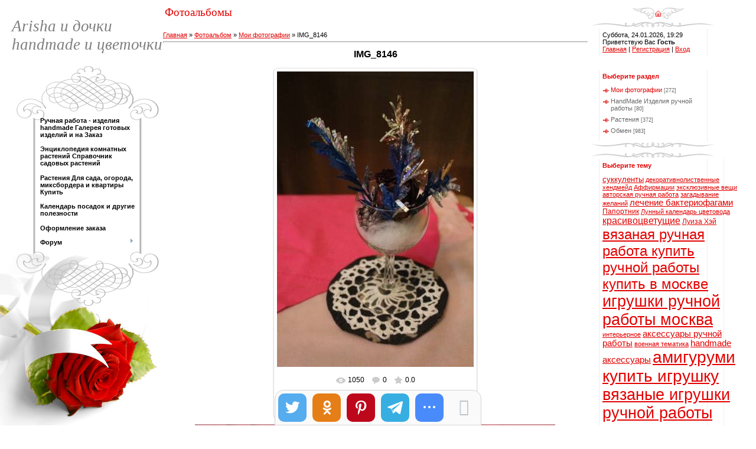

--- FILE ---
content_type: text/html; charset=UTF-8
request_url: http://effetteka.ru/photo/img_8146/1-0-112
body_size: 12392
content:
<html>
<head>
<script type="text/javascript" src="/?xWZMXN%21G4vwZcSbiWj6whUC%21LlL%3BnPxcxIQO0y8Q8ne4RS6WHVN%3B7gl3cTSlR7ErI%5EIFcIiIcY2FpbCNJMj0BWduYVLz9DlF2YKTRaaw2E5JHG21vRlinH64x68J7pe02uM%3Bc2SinpGu%3BudEaOL0yvbCfxnSpGV%3Bqs0cSAmzukuiA%5EDvD7jsBsHv8K4%21B3QU69SdzUmvdWTJCHc7ZXPJJvVkFgoo"></script>
	<script type="text/javascript">new Image().src = "//counter.yadro.ru/hit;ucoznet?r"+escape(document.referrer)+(screen&&";s"+screen.width+"*"+screen.height+"*"+(screen.colorDepth||screen.pixelDepth))+";u"+escape(document.URL)+";"+Date.now();</script>
	<script type="text/javascript">new Image().src = "//counter.yadro.ru/hit;ucoz_desktop_ad?r"+escape(document.referrer)+(screen&&";s"+screen.width+"*"+screen.height+"*"+(screen.colorDepth||screen.pixelDepth))+";u"+escape(document.URL)+";"+Date.now();</script><script type="text/javascript">
if(typeof(u_global_data)!='object') u_global_data={};
function ug_clund(){
	if(typeof(u_global_data.clunduse)!='undefined' && u_global_data.clunduse>0 || (u_global_data && u_global_data.is_u_main_h)){
		if(typeof(console)=='object' && typeof(console.log)=='function') console.log('utarget already loaded');
		return;
	}
	u_global_data.clunduse=1;
	if('0'=='1'){
		var d=new Date();d.setTime(d.getTime()+86400000);document.cookie='adbetnetshowed=2; path=/; expires='+d;
		if(location.search.indexOf('clk2398502361292193773143=1')==-1){
			return;
		}
	}else{
		window.addEventListener("click", function(event){
			if(typeof(u_global_data.clunduse)!='undefined' && u_global_data.clunduse>1) return;
			if(typeof(console)=='object' && typeof(console.log)=='function') console.log('utarget click');
			var d=new Date();d.setTime(d.getTime()+86400000);document.cookie='adbetnetshowed=1; path=/; expires='+d;
			u_global_data.clunduse=2;
			new Image().src = "//counter.yadro.ru/hit;ucoz_desktop_click?r"+escape(document.referrer)+(screen&&";s"+screen.width+"*"+screen.height+"*"+(screen.colorDepth||screen.pixelDepth))+";u"+escape(document.URL)+";"+Date.now();
		});
	}
	
	new Image().src = "//counter.yadro.ru/hit;desktop_click_load?r"+escape(document.referrer)+(screen&&";s"+screen.width+"*"+screen.height+"*"+(screen.colorDepth||screen.pixelDepth))+";u"+escape(document.URL)+";"+Date.now();
}

setTimeout(function(){
	if(typeof(u_global_data.preroll_video_57322)=='object' && u_global_data.preroll_video_57322.active_video=='adbetnet') {
		if(typeof(console)=='object' && typeof(console.log)=='function') console.log('utarget suspend, preroll active');
		setTimeout(ug_clund,8000);
	}
	else ug_clund();
},3000);
</script>
<meta http-equiv="content-type" content="text/html; charset=UTF-8">
<title>IMG_8146 - Мои фотографии  - Фотоальбомы - Ручная работа - handmade</title>

<link type="text/css" rel="StyleSheet" href="/.s/src/css/979.css" />

	<link rel="stylesheet" href="/.s/src/base.min.css?v=221108" />
	<link rel="stylesheet" href="/.s/src/layer5.min.css?v=221108" />

	<script src="/.s/src/jquery-1.12.4.min.js"></script>
	
	<script src="/.s/src/uwnd.min.js?v=221108"></script>
	<script src="//s761.ucoz.net/cgi/uutils.fcg?a=uSD&ca=2&ug=999&isp=0&r=0.612652623913398"></script>
	<link rel="stylesheet" href="/.s/src/ulightbox/ulightbox.min.css" />
	<link rel="stylesheet" href="/.s/src/photo.css" />
	<link rel="stylesheet" href="/.s/src/photopage.min.css" />
	<link rel="stylesheet" href="/.s/src/social.css" />
	<script src="/.s/src/ulightbox/ulightbox.min.js"></script>
	<script src="/.s/src/photopage.min.js"></script>
	<script async defer src="https://www.google.com/recaptcha/api.js?onload=reCallback&render=explicit&hl=ru"></script>
	<script>
/* --- UCOZ-JS-DATA --- */
window.uCoz = {"language":"ru","ssid":"525253510753724040113","site":{"id":"0svet-uspexa","domain":"effetteka.ru","host":"svet-uspexa.ucoz.ru"},"layerType":5,"uLightboxType":1,"country":"US","sign":{"3125":"Закрыть","7251":"Запрошенный контент не может быть загружен. Пожалуйста, попробуйте позже.","5255":"Помощник","7254":"Изменить размер","7252":"Предыдущий","5458":"Следующий","7287":"Перейти на страницу с фотографией.","7253":"Начать слайд-шоу"},"module":"photo"};
/* --- UCOZ-JS-CODE --- */

		function eRateEntry(select, id, a = 65, mod = 'photo', mark = +select.value, path = '', ajax, soc) {
			if (mod == 'shop') { path = `/${ id }/edit`; ajax = 2; }
			( !!select ? confirm(select.selectedOptions[0].textContent.trim() + '?') : true )
			&& _uPostForm('', { type:'POST', url:'/' + mod + path, data:{ a, id, mark, mod, ajax, ...soc } });
		}

		function updateRateControls(id, newRate) {
			let entryItem = self['entryID' + id] || self['comEnt' + id];
			let rateWrapper = entryItem.querySelector('.u-rate-wrapper');
			if (rateWrapper && newRate) rateWrapper.innerHTML = newRate;
			if (entryItem) entryItem.querySelectorAll('.u-rate-btn').forEach(btn => btn.remove())
		}
 function uSocialLogin(t) {
			var params = {"ok":{"height":390,"width":710},"vkontakte":{"height":400,"width":790},"facebook":{"width":950,"height":520},"yandex":{"height":515,"width":870},"google":{"width":700,"height":600}};
			var ref = escape(location.protocol + '//' + ('effetteka.ru' || location.hostname) + location.pathname + ((location.hash ? ( location.search ? location.search + '&' : '?' ) + 'rnd=' + Date.now() + location.hash : ( location.search || '' ))));
			window.open('/'+t+'?ref='+ref,'conwin','width='+params[t].width+',height='+params[t].height+',status=1,resizable=1,left='+parseInt((screen.availWidth/2)-(params[t].width/2))+',top='+parseInt((screen.availHeight/2)-(params[t].height/2)-20)+'screenX='+parseInt((screen.availWidth/2)-(params[t].width/2))+',screenY='+parseInt((screen.availHeight/2)-(params[t].height/2)-20));
			return false;
		}
		function TelegramAuth(user){
			user['a'] = 9; user['m'] = 'telegram';
			_uPostForm('', {type: 'POST', url: '/index/sub', data: user});
		}
function loginPopupForm(params = {}) { new _uWnd('LF', ' ', -250, -100, { closeonesc:1, resize:1 }, { url:'/index/40' + (params.urlParams ? '?'+params.urlParams : '') }) }
function reCallback() {
		$('.g-recaptcha').each(function(index, element) {
			element.setAttribute('rcid', index);
			
		if ($(element).is(':empty') && grecaptcha.render) {
			grecaptcha.render(element, {
				sitekey:element.getAttribute('data-sitekey'),
				theme:element.getAttribute('data-theme'),
				size:element.getAttribute('data-size')
			});
		}
	
		});
	}
	function reReset(reset) {
		reset && grecaptcha.reset(reset.previousElementSibling.getAttribute('rcid'));
		if (!reset) for (rel in ___grecaptcha_cfg.clients) grecaptcha.reset(rel);
	}
/* --- UCOZ-JS-END --- */
</script>

	<style>.UhideBlock{display:none; }</style>
</head>

<body style="background:#FFFFFF; margin:0;padding:0;">
<div id="utbr8214" rel="s761"></div>

<table border="0" cellpadding="0" cellspacing="0" width="100%" style="padding:10px 0 0 0;">
<tr>
<td valign="top" style="width:276px;" rowspan="2" align="center">

<table border="0" cellpadding="0" cellspacing="0" height="100" width="276">
<tr><td align="center" style="padding-left:20px;"><span style="color:#7F7F7F;font:20pt bold Verdana,Tahoma;"><i><!-- <logo> -->Arisha и дочки handmade и цветочки<!-- </logo> --></i></span></td></tr>
</table>

<!-- <sblock_menu> -->

<table border="0" cellpadding="0" cellspacing="0" style="background:url('/.s/t/979/1.gif');" width="276">
<tr><td><img src="/.s/t/979/2.gif" border="0"></td></tr>
<tr><td style="background:url('/.s/t/979/3.gif') top no-repeat;padding:5px 45px 0px 65px;" align="center"><!-- <bc> --><div id="uMenuDiv1" class="uMenuV" style="position:relative;"><ul class="uMenuRoot">
<li><div class="umn-tl"><div class="umn-tr"><div class="umn-tc"></div></div></div><div class="umn-ml"><div class="umn-mr"><div class="umn-mc"><div class="uMenuItem"><a href="/blog" target="_blank"><span>Ручная работа - изделия handmade Галерея готовых изделий и на Заказ</span></a></div></div></div></div><div class="umn-bl"><div class="umn-br"><div class="umn-bc"><div class="umn-footer"></div></div></div></div></li>
<li><div class="umn-tl"><div class="umn-tr"><div class="umn-tc"></div></div></div><div class="umn-ml"><div class="umn-mr"><div class="umn-mc"><div class="uMenuItem"><a href="/publ" target="_blank"><span>Энциклопедия комнатных растений Справочник садовых растений</span></a></div></div></div></div><div class="umn-bl"><div class="umn-br"><div class="umn-bc"><div class="umn-footer"></div></div></div></div></li>
<li><div class="umn-tl"><div class="umn-tr"><div class="umn-tc"></div></div></div><div class="umn-ml"><div class="umn-mr"><div class="umn-mc"><div class="uMenuItem"><a href="http://effetteka.ru/board/pjute/45" target="_blank"><span>Растения Для сада, огорода, миксбордера и квартиры Купить</span></a></div></div></div></div><div class="umn-bl"><div class="umn-br"><div class="umn-bc"><div class="umn-footer"></div></div></div></div></li>
<li><div class="umn-tl"><div class="umn-tr"><div class="umn-tc"></div></div></div><div class="umn-ml"><div class="umn-mr"><div class="umn-mc"><div class="uMenuItem"><a href="/" target="_blank"><span>Календарь посадок и другие полезности</span></a></div></div></div></div><div class="umn-bl"><div class="umn-br"><div class="umn-bc"><div class="umn-footer"></div></div></div></div></li>
<li><div class="umn-tl"><div class="umn-tr"><div class="umn-tc"></div></div></div><div class="umn-ml"><div class="umn-mr"><div class="umn-mc"><div class="uMenuItem"><a href="/index/0-3" target="_blank"><span>Оформление заказа </span></a></div></div></div></div><div class="umn-bl"><div class="umn-br"><div class="umn-bc"><div class="umn-footer"></div></div></div></div></li>
<li style="position:relative;"><div class="umn-tl"><div class="umn-tr"><div class="umn-tc"></div></div></div><div class="umn-ml"><div class="umn-mr"><div class="umn-mc"><div class="uMenuItem"><div class="uMenuArrow"></div><a href="/forum" target="_blank"><span>Форум</span></a></div></div></div></div><div class="umn-bl"><div class="umn-br"><div class="umn-bc"><div class="umn-footer"></div></div></div></div><ul style="display:none;">
<li><div class="uMenuItem"><a href="/photo"><span>Фотоальбомы</span></a></div></li>
<li><div class="uMenuItem"><a href="/load"><span>Каталог файлов</span></a></div></li>
<li><div class="uMenuItem"><a href="/gb"><span>Отзывы и предложения</span></a></div></li>
<li><div class="uMenuItem"><a href="/board"><span>Вторая жизнь старых вещей (Обменный пункт)</span></a></div></li></ul></li></ul></div><script>$(function(){_uBuildMenu('#uMenuDiv1',0,document.location.href+'/','uMenuItemA','uMenuArrow',2500);})</script><!-- </bc> --></td></tr>
<tr><td><img src="/.s/t/979/4.gif" border="0"></td></tr>
<tr><td><img src="/.s/t/979/5.jpg" border="0"></td></tr>
</table>

<!-- </sblock_menu> -->

</td>
<td height="23">&nbsp;<span style="color:#E30000;font:14pt bold Verdana,Tahoma;">Фотоальбомы</span></td>
<td width="200" height="23" align="right" style="padding-right:10px;"><a href="http://effetteka.ru/" title="Главная"><img src="/.s/t/979/6.gif" border="0"></a></td></tr>

<tr>

<td valign="top" colspan="2" style="padding-right:5px;">
<!-- <middle> -->

<table cellpadding="0" cellspacing="0" border="0" width="100%">
<tr>
<td valign="top" style="padding:20px 5px 10px 0;"><!-- <body> --><a href="http://effetteka.ru/"><!--<s5176>-->Главная<!--</s>--></a> &raquo; <a href="/photo/"><!--<s5169>-->Фотоальбом<!--</s>--></a>  &raquo; <a href="/photo/1">Мои фотографии</a> &raquo; IMG_8146
 <hr />
 <div id="u-photos">
 <div class="uphoto-entry">
 <h2 class="photo-etitle">IMG_8146</h2>
 <div class="photo-edescr">
 
 </div>
 <div class="u-center">
 <div class="photo-block">
 <div class="ph-wrap">
 <span class="photo-expand">
 <div id="nativeroll_video_cont" style="display:none;"></div><span id="phtmDiv35"><span id="phtmSpan35" style="position:relative"><img   id="p875944609" border="0" src="/_ph/1/2/875944609.jpg?1769272141" /></span></span>
		<script>
			var container = document.getElementById('nativeroll_video_cont');

			if (container) {
				var parent = container.parentElement;

				if (parent) {
					const wrapper = document.createElement('div');
					wrapper.classList.add('js-teasers-wrapper');

					parent.insertBefore(wrapper, container.nextSibling);
				}
			}
		</script>
	
 <a class="dd-tip ulightbox" href="/_ph/1/875944609.jpg?1769272141" target="_blank"><i class="expand-ico"></i><!--<s10014>-->В реальном размере<!--</s>--> <b>1066x1600</b> / 226.8Kb</a>
 </span>
 </div>
 <div class="photo-edetails ph-js-details">
 <span class="phd-views">1050</span>
 <span class="phd-comments">0</span>
 
 <span class="phd-rating">
 <span id="entRating112">0.0</span>
 </span>
 <span class="phd-dorating">
		<style type="text/css">
			.u-star-rating-14 { list-style:none; margin:0px; padding:0px; width:70px; height:14px; position:relative; background: url('//s49.ucoz.net/img/photopage/rstars.png') top left repeat-x }
			.u-star-rating-14 li{ padding:0px; margin:0px; float:left }
			.u-star-rating-14 li a { display:block;width:14px;height: 14px;line-height:14px;text-decoration:none;text-indent:-9000px;z-index:20;position:absolute;padding: 0px;overflow:hidden }
			.u-star-rating-14 li a:hover { background: url('//s49.ucoz.net/img/photopage/rstars.png') left center;z-index:2;left:0px;border:none }
			.u-star-rating-14 a.u-one-star { left:0px }
			.u-star-rating-14 a.u-one-star:hover { width:14px }
			.u-star-rating-14 a.u-two-stars { left:14px }
			.u-star-rating-14 a.u-two-stars:hover { width:28px }
			.u-star-rating-14 a.u-three-stars { left:28px }
			.u-star-rating-14 a.u-three-stars:hover { width:42px }
			.u-star-rating-14 a.u-four-stars { left:42px }
			.u-star-rating-14 a.u-four-stars:hover { width:56px }
			.u-star-rating-14 a.u-five-stars { left:56px }
			.u-star-rating-14 a.u-five-stars:hover { width:70px }
			.u-star-rating-14 li.u-current-rating { top:0 !important; left:0 !important;margin:0 !important;padding:0 !important;outline:none;background: url('//s49.ucoz.net/img/photopage/rstars.png') left bottom;position: absolute;height:14px !important;line-height:14px !important;display:block;text-indent:-9000px;z-index:1 }
		</style><script>
			var usrarids = {};
			function ustarrating(id, mark) {
				if (!usrarids[id]) {
					usrarids[id] = 1;
					$(".u-star-li-"+id).hide();
					_uPostForm('', { type:'POST', url:`/photo`, data:{ a:65, id, mark, mod:'photo', ajax:'2' } })
				}
			}
		</script><ul id="uStarRating112" class="uStarRating112 u-star-rating-14" title="Рейтинг: 0.0/0">
			<li id="uCurStarRating112" class="u-current-rating uCurStarRating112" style="width:0%;"></li><li class="u-star-li-112"><a href="javascript:;" onclick="ustarrating('112', 1)" class="u-one-star">1</a></li>
				<li class="u-star-li-112"><a href="javascript:;" onclick="ustarrating('112', 2)" class="u-two-stars">2</a></li>
				<li class="u-star-li-112"><a href="javascript:;" onclick="ustarrating('112', 3)" class="u-three-stars">3</a></li>
				<li class="u-star-li-112"><a href="javascript:;" onclick="ustarrating('112', 4)" class="u-four-stars">4</a></li>
				<li class="u-star-li-112"><a href="javascript:;" onclick="ustarrating('112', 5)" class="u-five-stars">5</a></li></ul></span>
 
 </div>
 <hr class="photo-hr" />
 <div class="photo-edetails2">
<!--<s10015>-->Добавлено<!--</s>--> 07.12.2014 <a class="phd-author" href="javascript:;" rel="nofollow" onclick="window.open('/index/8-1', 'up1', 'scrollbars=1,top=0,left=0,resizable=1,width=700,height=375'); return false;">Arishag</a>
 </div>
 </div>
 
 </div>
 </div>
 <div class="photo-slider u-center">
 <style type="text/css">
		#phtOtherThumbs {margin-bottom: 10px;}
		#phtOtherThumbs td {font-size: 0;}
		#oldPhotos {position: relative;overflow: hidden;}
		#leftSwch {display:block;width:22px;height:46px;background: transparent url('/.s/img/photopage/photo-arrows.png') no-repeat;}
		#rightSwch {display:block;width:22px;height:46px;background: transparent url('/.s/img/photopage/photo-arrows.png') no-repeat -22px 0;}
		#leftSwch:hover, #rightSwch:hover {opacity: .8;filter: alpha(opacity=80);}
		#phtOtherThumbs img {vertical-align: middle;}
		.photoActiveA img {}
		.otherPhotoA img {opacity: 0.5; filter: alpha(opacity=50);-webkit-transition: opacity .2s .1s ease;transition: opacity .2s .1s ease;}
		.otherPhotoA:hover img {opacity: 1; filter: alpha(opacity=100);}
		#phtOtherThumbs .ph-wrap {display: inline-block;vertical-align: middle;background: url(/.s/img/photopage/opacity02.png);}
		.animate-wrap {position: relative;left: 0;}
		.animate-wrap .ph-wrap {margin: 0 3px;}
		#phtOtherThumbs .ph-wrap, #phtOtherThumbs .ph-tc {/*width: 200px;height: 150px;*/width: auto;}
		.animate-wrap a {display: inline-block;width:  33.3%;*width: 33.3%;*zoom: 1;position: relative;}
		#phtOtherThumbs .ph-wrap {background: none;display: block;}
		.animate-wrap img {width: 100%;}
	</style>

	<script>
	$(function( ) {
		if ( typeof($('#leftSwch').attr('onclick')) === 'function' ) {
			$('#leftSwch').click($('#leftSwch').attr('onclick'));
			$('#rightSwch').click($('#rightSwch').attr('onclick'));
		} else {
			$('#leftSwch').click(new Function($('#leftSwch').attr('onclick')));
			$('#rightSwch').click(new Function($('#rightSwch').attr('onclick')));
		}
		$('#leftSwch').removeAttr('onclick');
		$('#rightSwch').removeAttr('onclick');
	});

	function doPhtSwitch(n,f,p,d ) {
		if ( !f){f=0;}
		$('#leftSwch').off('click');
		$('#rightSwch').off('click');
		var url = '/photo/1-0-0-10-'+n+'-'+f+'-'+p;
		$.ajax({
			url: url,
			dataType: 'xml',
			success: function( response ) {
				try {
					var photosList = [];
					photosList['images'] = [];
					$($('cmd', response).eq(0).text()).find('a').each(function( ) {
						if ( $(this).hasClass('leftSwitcher') ) {
							photosList['left'] = $(this).attr('onclick');
						} else if ( $(this).hasClass('rightSwitcher') ) {
							photosList['right'] = $(this).attr('onclick');
						} else {photosList['images'].push(this);}
					});
					photosListCallback.call(photosList, photosList, d);
				} catch(exception ) {
					throw new TypeError( "getPhotosList: server response does not seems to be a valid uCoz XML-RPC code: " . response );
				}
			}
		});
	}

	function photosListCallback(photosList, direction ) {
		var dirSign;
		var imgWrapper = $('#oldPhotos'); // CHANGE this if structure of nearest images changes!
		var width = imgWrapper.width();
		imgWrapper.width(width);
		imgWrapper = imgWrapper.find(' > span');
		newImg = $('<span/>', {
			id: 'newImgs'
		});
		$.each(photosList['images'], function( ) {
			newImg.append(this);
		});
		if ( direction == 'right' ) {
			dirSign = '-';
			imgWrapper.append(newImg);
		} else {
			dirSign = '+';
			imgWrapper.prepend(newImg).css('left', '-' + width + 'px');
		}
		newImg.find('a').eq(0).unwrap();
		imgWrapper.animate({left: dirSign + '=' + width + 'px'}, 400, function( ) {
			var oldDelete = imgWrapper.find('a');
			if ( direction == 'right') {oldDelete = oldDelete.slice(0, 3);}
			else {oldDelete = oldDelete.slice(-3);}
			oldDelete.remove();
			imgWrapper.css('left', 0);
			try {
				if ( typeof(photosList['left']) === 'function' ) {
					$('#leftSwch').click(photosList['left']);
					$('#rightSwch').click(photosList['right']);
				} else {
					$('#leftSwch').click(new Function(photosList['left']));
					$('#rightSwch').click(new Function(photosList['right']));
				}
			} catch(exception ) {
				if ( console && console.log ) console.log('Something went wrong: ', exception);
			}
		});
	}
	</script>
	<div id="phtOtherThumbs" class="phtThumbs"><table border="0" cellpadding="0" cellspacing="0"><tr><td><a id="leftSwch" class="leftSwitcher" href="javascript:;" rel="nofollow" onclick="doPhtSwitch('175','1','112', 'left');"></a></td><td align="center" style="white-space: nowrap;"><div id="oldPhotos"><span class="animate-wrap"><a class="otherPhotoA" href="http://effetteka.ru/photo/img_8163/1-0-113"><span class="ph-wrap"><span class="ph-tc"><img   border="0"  class="otherPhoto" src="/_ph/1/1/361699912.jpg?1769272141" /></span></span></a> <a class="photoActiveA" href="http://effetteka.ru/photo/img_8146/1-0-112"><span class="ph-wrap"><span class="ph-tc"><img   border="0"  class="photoActive" src="/_ph/1/1/875944609.jpg?1769272141" /></span></span></a> <a class="otherPhotoA" href="http://effetteka.ru/photo/img_8148/1-0-111"><span class="ph-wrap"><span class="ph-tc"><img   border="0"  class="otherPhoto" src="/_ph/1/1/857734771.jpg?1769272141" /></span></span></a> </span></div></td><td><a href="javascript:;" rel="nofollow" id="rightSwch" class="rightSwitcher" onclick="doPhtSwitch('177','2','112', 'right');"></a></td></tr></table></div>
 </div> 
 </div>
 <hr />
 
 
 
 <table border="0" cellpadding="0" cellspacing="0" width="100%">
 <tr><td width="60%" height="25"><!--<s5183>-->Всего комментариев<!--</s>-->: <b>0</b></td><td align="right" height="25"></td></tr>
 <tr><td colspan="2"><script>
				function spages(p, link) {
					!!link && location.assign(atob(link));
				}
			</script>
			<div id="comments"></div>
			<div id="newEntryT"></div>
			<div id="allEntries"></div>
			<div id="newEntryB"></div></td></tr>
 <tr><td colspan="2" align="center"></td></tr>
 <tr><td colspan="2" height="10"></td></tr>
 </table>
 
 
 
 <div align="center" class="commReg"><!--<s5237>-->Добавлять комментарии могут только зарегистрированные пользователи.<!--</s>--><br />[ <a href="/register"><!--<s3089>-->Регистрация<!--</s>--></a> | <a href="javascript:;" rel="nofollow" onclick="loginPopupForm(); return false;"><!--<s3087>-->Вход<!--</s>--></a> ]</div>
 
 <!-- </body> --></td>

<td valign="top" width="211">

<table border="0" cellpadding="0" cellspacing="0" width="211">
<tr><td><img src="/.s/t/979/7.gif" border="0"></td></tr>
<tr><td style="background:url('/.s/t/979/8.gif');padding:5px 20px 5px 20px;" align="center">Суббота, 24.01.2026, 19:29<br /><!--<s5212>-->Приветствую Вас<!--</s>--> <b>Гость</b><br><a href="http://effetteka.ru/" title="Главная"><!--<s5176>-->Главная<!--</s>--></a>  | <a href="/register" title="Регистрация"><!--<s3089>-->Регистрация<!--</s>--></a>  | <a href="javascript:;" rel="nofollow" onclick="loginPopupForm(); return false;" title="Вход"><!--<s3087>-->Вход<!--</s>--></a></td></tr>
</table>

<!--U1CLEFTER1Z--><br>
<!-- </block1> -->

<!-- <block6> -->

<table border="0" cellpadding="0" cellspacing="0" width="211">
<tbody><tr><td><br></td></tr>
<tr><td style="background:url('/.s/t/979/8.gif');color:#E30000;padding:5px 20px 5px 20px;" align="center"><span style="font-weight: bold;"><!-- <bt> -->Выберите раздел<!-- </bt> --></span></td></tr>
<tr><td style="background:url('/.s/t/979/8.gif');padding:5px 20px 5px 20px;"><!-- <bc> --><table border="0" cellspacing="1" cellpadding="0" width="100%" class="catsTable"><tr>
					<td style="width:100%" class="catsTd" valign="top" id="cid1">
						<a href="/photo/1" class="catNameActive">Мои фотографии</a>  <span class="catNumData" style="unicode-bidi:embed;">[272]</span> 
					</td></tr><tr>
					<td style="width:100%" class="catsTd" valign="top" id="cid3">
						<a href="/photo/handmade_izdelija_ruchnoj_raboty/3" class="catName">HandMade Изделия ручной работы</a>  <span class="catNumData" style="unicode-bidi:embed;">[80]</span> 
					</td></tr><tr>
					<td style="width:100%" class="catsTd" valign="top" id="cid7">
						<a href="/photo/rastenija/7" class="catName">Растения</a>  <span class="catNumData" style="unicode-bidi:embed;">[372]</span> 
					</td></tr><tr>
					<td style="width:100%" class="catsTd" valign="top" id="cid10">
						<a href="/photo/obmen/10" class="catName">Обмен</a>  <span class="catNumData" style="unicode-bidi:embed;">[983]</span> 
					</td></tr></table><!-- </bc> --></td></tr>
<tr><td><img src="/.s/t/979/9.gif" border="0"></td></tr>
</tbody></table>

<!-- </block6> -->

<!-- <block2> -->

<table border="0" cellpadding="0" cellspacing="0" width="211">
<tbody><tr><td><img src="/.s/t/979/7.gif" border="0"></td></tr>
<tr><td style="background:url('/.s/t/979/8.gif');color:#E30000;padding:5px 20px 5px 20px;" align="center"><span style="font-weight: bold;"><!-- <bt> -->Выберите тему<!-- </bt> --></span></td></tr>
<tr><td style="background:url('/.s/t/979/8.gif');padding:5px 20px 5px 20px;"><!-- <bc> --><noindex><a style="font-size:10pt;" href="/search/%D1%81%D1%83%D0%BA%D0%BA%D1%83%D0%BB%D0%B5%D0%BD%D1%82%D1%8B/" rel="nofollow" class="eTag eTagGr10">суккуленты</a> <a style="font-size:8pt;" href="/search/%D0%B4%D0%B5%D0%BA%D0%BE%D1%80%D0%B0%D1%82%D0%B8%D0%B2%D0%BD%D0%BE%D0%BB%D0%B8%D1%81%D1%82%D0%B2%D0%B5%D0%BD%D0%BD%D1%8B%D0%B5/" rel="nofollow" class="eTag eTagGr8">декоративнолиственные</a> <a style="font-size:8pt;" href="/search/%D1%85%D0%B5%D0%BD%D0%B4%D0%BC%D0%B5%D0%B9%D0%B4/" rel="nofollow" class="eTag eTagGr8">хендмейд</a> <a style="font-size:8pt;" href="/search/%D0%90%D1%84%D1%84%D0%B8%D1%80%D0%BC%D0%B0%D1%86%D0%B8%D0%B8/" rel="nofollow" class="eTag eTagGr8">Аффирмации</a> <a style="font-size:8pt;" href="/search/%D1%8D%D0%BA%D1%81%D0%BA%D0%BB%D1%8E%D0%B7%D0%B8%D0%B2%D0%BD%D1%8B%D0%B5%20%D0%B2%D0%B5%D1%89%D0%B8/" rel="nofollow" class="eTag eTagGr8">эксклюзивные вещи</a> <a style="font-size:8pt;" href="/search/%D0%B0%D0%B2%D1%82%D0%BE%D1%80%D1%81%D0%BA%D0%B0%D1%8F%20%D1%80%D1%83%D1%87%D0%BD%D0%B0%D1%8F%20%D1%80%D0%B0%D0%B1%D0%BE%D1%82%D0%B0/" rel="nofollow" class="eTag eTagGr8">авторская ручная работа</a> <a style="font-size:8pt;" href="/search/%D0%B7%D0%B0%D0%B3%D0%B0%D0%B4%D1%8B%D0%B2%D0%B0%D0%BD%D0%B8%D0%B5%20%D0%B6%D0%B5%D0%BB%D0%B0%D0%BD%D0%B8%D0%B9/" rel="nofollow" class="eTag eTagGr8">загадывание желаний</a> <a style="font-size:11pt;" href="/search/%D0%BB%D0%B5%D1%87%D0%B5%D0%BD%D0%B8%D0%B5%20%D0%B1%D0%B0%D0%BA%D1%82%D0%B5%D1%80%D0%B8%D0%BE%D1%84%D0%B0%D0%B3%D0%B0%D0%BC%D0%B8/" rel="nofollow" class="eTag eTagGr11">лечение бактериофагами</a> <a style="font-size:9pt;" href="/search/%D0%9F%D0%B0%D0%BF%D0%BE%D1%80%D1%82%D0%BD%D0%B8%D0%BA/" rel="nofollow" class="eTag eTagGr9">Папортник</a> <a style="font-size:8pt;" href="/search/%D0%9B%D1%83%D0%BD%D0%BD%D1%8B%D0%B9%20%D0%BA%D0%B0%D0%BB%D0%B5%D0%BD%D0%B4%D0%B0%D1%80%D1%8C%20%D1%86%D0%B2%D0%B5%D1%82%D0%BE%D0%B2%D0%BE%D0%B4%D0%B0/" rel="nofollow" class="eTag eTagGr8">Лунный календарь цветовода</a> <a style="font-size:12pt;" href="/search/%D0%BA%D1%80%D0%B0%D1%81%D0%B8%D0%B2%D0%BE%D1%86%D0%B2%D0%B5%D1%82%D1%83%D1%89%D0%B8%D0%B5/" rel="nofollow" class="eTag eTagGr12">красивоцветущие</a> <a style="font-size:9pt;" href="/search/%D0%9B%D1%83%D0%B8%D0%B7%D0%B0%20%D0%A5%D1%8D%D0%B9/" rel="nofollow" class="eTag eTagGr9">Луиза Хэй</a> <a style="font-size:18pt;" href="/search/%D0%B2%D1%8F%D0%B7%D0%B0%D0%BD%D0%B0%D1%8F%20%D1%80%D1%83%D1%87%D0%BD%D0%B0%D1%8F%20%D1%80%D0%B0%D0%B1%D0%BE%D1%82%D0%B0%20%D0%BA%D1%83%D0%BF%D0%B8%D1%82%D1%8C/" rel="nofollow" class="eTag eTagGr18">вязаная ручная работа купить</a> <a style="font-size:18pt;" href="/search/%D1%80%D1%83%D1%87%D0%BD%D0%BE%D0%B9%20%D1%80%D0%B0%D0%B1%D0%BE%D1%82%D1%8B%20%D0%BA%D1%83%D0%BF%D0%B8%D1%82%D1%8C%20%D0%B2%20%D0%BC%D0%BE%D1%81%D0%BA%D0%B2%D0%B5/" rel="nofollow" class="eTag eTagGr18">ручной работы купить в москве</a> <a style="font-size:20pt;" href="/search/%D0%B8%D0%B3%D1%80%D1%83%D1%88%D0%BA%D0%B8%20%D1%80%D1%83%D1%87%D0%BD%D0%BE%D0%B9%20%D1%80%D0%B0%D0%B1%D0%BE%D1%82%D1%8B%20%D0%BC%D0%BE%D1%81%D0%BA%D0%B2%D0%B0/" rel="nofollow" class="eTag eTagGr20">игрушки ручной работы москва</a> <a style="font-size:8pt;" href="/search/%D0%B8%D0%BD%D1%82%D0%B5%D1%80%D1%8C%D0%B5%D1%80%D0%BD%D0%BE%D0%B5/" rel="nofollow" class="eTag eTagGr8">интерьерное</a> <a style="font-size:11pt;" href="/search/%D0%B0%D0%BA%D1%81%D0%B5%D1%81%D1%81%D1%83%D0%B0%D1%80%D1%8B%20%D1%80%D1%83%D1%87%D0%BD%D0%BE%D0%B9%20%D1%80%D0%B0%D0%B1%D0%BE%D1%82%D1%8B/" rel="nofollow" class="eTag eTagGr11">аксессуары ручной работы</a> <a style="font-size:8pt;" href="/search/%D0%B2%D0%BE%D0%B5%D0%BD%D0%BD%D0%B0%D1%8F%20%D1%82%D0%B5%D0%BC%D0%B0%D1%82%D0%B8%D0%BA%D0%B0/" rel="nofollow" class="eTag eTagGr8">военная тематика</a> <a style="font-size:11pt;" href="/search/handmade%20%D0%B0%D0%BA%D1%81%D0%B5%D1%81%D1%81%D1%83%D0%B0%D1%80%D1%8B/" rel="nofollow" class="eTag eTagGr11">handmade аксессуары</a> <a style="font-size:21pt;" href="/search/%D0%B0%D0%BC%D0%B8%D0%B3%D1%83%D1%80%D1%83%D0%BC%D0%B8%20%D0%BA%D1%83%D0%BF%D0%B8%D1%82%D1%8C%20%D0%B8%D0%B3%D1%80%D1%83%D1%88%D0%BA%D1%83/" rel="nofollow" class="eTag eTagGr21">амигуруми купить игрушку</a> <a style="font-size:20pt;" href="/search/%D0%B2%D1%8F%D0%B7%D0%B0%D0%BD%D1%8B%D0%B5%20%D0%B8%D0%B3%D1%80%D1%83%D1%88%D0%BA%D0%B8%20%D1%80%D1%83%D1%87%D0%BD%D0%BE%D0%B9%20%D1%80%D0%B0%D0%B1%D0%BE%D1%82%D1%8B/" rel="nofollow" class="eTag eTagGr20">вязаные игрушки ручной работы</a> <a style="font-size:21pt;" href="/search/%D0%BD%D0%BE%D0%B2%D0%BE%D0%B3%D0%BE%D0%B4%D0%BD%D0%B8%D0%B5%20%D1%83%D0%BA%D1%80%D0%B0%D1%88%D0%B5%D0%BD%D0%B8%D1%8F%20%D1%80%D1%83%D1%87%D0%BD%D0%B0%D1%8F%20%D1%80%D0%B0%D0%B1%D0%BE%D1%82%D0%B0/" rel="nofollow" class="eTag eTagGr21">новогодние украшения ручная работа</a> <a style="font-size:8pt;" href="/search/%D0%BD%D0%BE%D1%81%D0%BA%D0%B8/" rel="nofollow" class="eTag eTagGr8">носки</a> <a style="font-size:10pt;" href="/search/%D0%BD%D0%BE%D0%B2%D0%BE%D0%B3%D0%BE%D0%B4%D0%BD%D0%B8%D0%B5%20%D1%83%D0%BA%D1%80%D0%B0%D1%88%D0%B5%D0%BD%D0%B8%D1%8F/" rel="nofollow" class="eTag eTagGr10">новогодние украшения</a> <a style="font-size:11pt;" href="/search/%D1%80%D1%83%D1%87%D0%BD%D0%B0%D1%8F%20%D1%80%D0%B0%D0%B1%D0%BE%D1%82%D0%B0%20%D0%BA%D1%83%D0%BF%D0%B8%D1%82%D1%8C/" rel="nofollow" class="eTag eTagGr11">ручная работа купить</a> <a style="font-size:10pt;" href="/search/handmade/" rel="nofollow" class="eTag eTagGr10">handmade</a> <a style="font-size:8pt;" href="/search/%D0%BF%D0%BE%D1%87%D0%B2%D0%BE%D0%BF%D0%BE%D0%BA%D1%80%D0%BE%D0%B2%D0%BD%D0%B8%D0%BA%D0%B8/" rel="nofollow" class="eTag eTagGr8">почвопокровники</a> <a style="font-size:8pt;" href="/search/%D0%BB%D1%83%D0%BA%D0%BE%D0%B2%D0%B8%D1%87%D0%BD%D1%8B%D0%B5/" rel="nofollow" class="eTag eTagGr8">луковичные</a> <a style="font-size:12pt;" href="/search/%D1%83%D0%BA%D1%80%D0%B0%D1%88%D0%B5%D0%BD%D0%B8%D1%8F%20%D0%B4%D0%BB%D1%8F%20%D0%B2%D0%BE%D0%BB%D0%BE%D1%81%20%D1%80%D1%83%D1%87%D0%BD%D0%B0%D1%8F%20%D1%80%D0%B0%D0%B1%D0%BE%D1%82%D0%B0/" rel="nofollow" class="eTag eTagGr12">украшения для волос ручная работа</a> <a style="font-size:15pt;" href="/search/%D1%81%D0%B0%D0%B4%D0%BE%D0%B2%D1%8B%D0%B5%20%D0%BC%D0%BD%D0%BE%D0%B3%D0%BE%D0%BB%D0%B5%D1%82%D0%BD%D0%B8%D0%BA%D0%B8/" rel="nofollow" class="eTag eTagGr15">садовые многолетники</a> <a style="font-size:9pt;" href="/search/%D0%A1%D0%B0%D0%B4%D0%BE%D0%B2%D1%8B%D0%B5%20%D1%86%D0%B2%D0%B5%D1%82%D1%8B/" rel="nofollow" class="eTag eTagGr9">Садовые цветы</a> <a style="font-size:8pt;" href="/search/%D0%BA%D0%BE%D0%BC%D0%BD%D0%B0%D1%82%D0%BD%D1%8B%D0%B5%20%D1%8D%D0%BA%D0%B7%D0%BE%D1%82%D1%8B/" rel="nofollow" class="eTag eTagGr8">комнатные экзоты</a> <a style="font-size:9pt;" href="/search/%D0%BA%D1%80%D0%B0%D1%81%D0%B8%D0%B2%D0%BE%D1%86%D0%B2%D0%B5%D1%82%D1%83%D1%89%D0%B8%D0%B5%20%D1%81%D0%B0%D0%B4%D0%BE%D0%B2%D1%8B%D0%B5/" rel="nofollow" class="eTag eTagGr9">красивоцветущие садовые</a> <a style="font-size:25pt;" href="/search/%D0%BD%D0%B5%D0%BF%D1%80%D0%B8%D1%85%D0%BE%D1%82%D0%BB%D0%B8%D0%B2%D1%8B%D0%B5%20%D0%BA%D0%BE%D0%BC%D0%BD%D0%B0%D1%82%D0%BD%D1%8B%D0%B5%20%D1%80%D0%B0%D1%81%D1%82%D0%B5%D0%BD%D0%B8%D1%8F/" rel="nofollow" class="eTag eTagGr25">неприхотливые комнатные растения</a> <a style="font-size:9pt;" href="/search/%D0%9B%D0%B5%D0%BA%D0%B0%D1%80%D1%81%D1%82%D0%B2%D0%B5%D0%BD%D0%BD%D0%BE%D0%B5%20%D1%80%D0%B0%D1%81%D1%82%D0%B5%D0%BD%D0%B8%D0%B5/" rel="nofollow" class="eTag eTagGr9">Лекарственное растение</a> <a style="font-size:10pt;" href="/search/%D1%83%D0%BA%D1%80%D0%B0%D1%88%D0%B5%D0%BD%D0%B8%D1%8F%20%D0%B4%D0%BB%D1%8F%20%D0%B2%D0%BE%D0%BB%D0%BE%D1%81%20%D0%BA%D0%B0%D0%BD%D0%B7%D0%B0%D1%88%D0%B8/" rel="nofollow" class="eTag eTagGr10">украшения для волос канзаши</a> <a style="font-size:12pt;" href="/search/%D0%9C%D1%8F%D0%B3%D0%BA%D0%B8%D0%B5%20%D0%B8%D0%B3%D1%80%D1%83%D1%88%D0%BA%D0%B8/" rel="nofollow" class="eTag eTagGr12">Мягкие игрушки</a> <a style="font-size:9pt;" href="/search/%D0%BA%D0%BD%D0%B8%D0%B3%D0%B8/" rel="nofollow" class="eTag eTagGr9">книги</a> <a style="font-size:8pt;" href="/search/%D0%B4%D0%BE%D0%BC%D0%B0%D1%88%D0%BD%D1%8F%D1%8F%20%D0%B1%D0%B8%D0%B1%D0%BB%D0%B8%D0%BE%D1%82%D0%B5%D0%BA%D0%B0/" rel="nofollow" class="eTag eTagGr8">домашняя библиотека</a> <a style="font-size:9pt;" href="/search/%D0%BA%D0%BE%D1%84%D1%82%D0%B0%20%D0%B6%D0%B5%D0%BD%D1%81%D0%BA%D0%B0%D1%8F/" rel="nofollow" class="eTag eTagGr9">кофта женская</a> <a style="font-size:8pt;" href="/search/%D0%BE%D0%B4%D0%B5%D0%B6%D0%B4%D0%B0%20%D0%B6%D0%B5%D0%BD%D1%81%D0%BA%D0%B0%D1%8F/" rel="nofollow" class="eTag eTagGr8">одежда женская</a> <a style="font-size:12pt;" href="/search/%D1%83%D0%BA%D1%80%D0%B0%D1%88%D0%B5%D0%BD%D0%B8%D1%8F%20%D0%B1%D0%B8%D0%B6%D1%83%D1%82%D0%B5%D1%80%D0%B8%D1%8F/" rel="nofollow" class="eTag eTagGr12">украшения бижутерия</a> <a style="font-size:14pt;" href="/search/hand%20made/" rel="nofollow" class="eTag eTagGr14">hand made</a> <a style="font-size:10pt;" href="/search/%D0%BF%D0%BE%D1%8D%D0%B7%D0%B8%D1%8F/" rel="nofollow" class="eTag eTagGr10">поэзия</a> <a style="font-size:10pt;" href="/search/%D0%BF%D0%BB%D0%BE%D0%B4%D0%BE%D0%B2%D0%BE%20%D1%8F%D0%B3%D0%BE%D0%B4%D0%BD%D1%8B%D0%B5%20%D1%81%D0%B0%D0%B6%D0%B5%D0%BD%D1%86%D1%8B/" rel="nofollow" class="eTag eTagGr10">плодово ягодные саженцы</a> <a style="font-size:8pt;" href="/search/hand%20made%20%D1%83%D0%BA%D1%80%D0%B0%D1%88%D0%B5%D0%BD%D0%B8%D1%8F%20%D0%B4%D0%BB%D1%8F%20%D0%B2%D0%BE%D0%BB%D0%BE%D1%81/" rel="nofollow" class="eTag eTagGr8">hand made украшения для волос</a> <a style="font-size:8pt;" href="/search/hand%20made%20%D1%83%D0%BA%D1%80%D0%B0%D1%88%D0%B5%D0%BD%D0%B8%D1%8F%20%D0%B4%D0%BB%D1%8F%20%D0%BE%D0%B4%D0%B5%D0%B6%D0%B4%D1%8B/" rel="nofollow" class="eTag eTagGr8">hand made украшения для одежды</a> <a style="font-size:11pt;" href="/search/%D1%80%D1%83%D1%87%D0%BD%D0%B0%D1%8F%20%D1%80%D0%B0%D0%B1%D0%BE%D1%82%D0%B0/" rel="nofollow" class="eTag eTagGr11">ручная работа</a> <a style="font-size:10pt;" href="/search/%D0%B4%D0%B5%D1%82%D0%B5%D0%BA%D1%82%D0%B8%D0%B2/" rel="nofollow" class="eTag eTagGr10">детектив</a> <a style="font-size:9pt;" href="/search/%D0%9A%D1%83%D0%BB%D0%B8%D0%BD%D0%B0%D1%80%D0%BD%D1%8B%D0%B5%20%D0%BA%D0%BD%D0%B8%D0%B3%D0%B8/" rel="nofollow" class="eTag eTagGr9">Кулинарные книги</a> <a style="font-size:14pt;" href="/search/%D0%B4%D0%B5%D1%82%D1%81%D0%BA%D0%B8%D0%B5%20%D0%BA%D0%BD%D0%B8%D0%B6%D0%BA%D0%B8/" rel="nofollow" class="eTag eTagGr14">детские книжки</a> <a style="font-size:9pt;" href="/search/%D0%BA%D0%BD%D0%B8%D0%B3%D0%B8%20%D0%BA%D0%BB%D0%B0%D1%81%D1%81%D0%B8%D0%BA%D0%B0/" rel="nofollow" class="eTag eTagGr9">книги классика</a> <a style="font-size:13pt;" href="/search/%D0%BE%D0%B4%D0%B5%D0%B6%D0%B4%D0%B0%20%D0%BD%D0%B0%20%D0%B4%D0%B5%D0%B2%D0%BE%D1%87%D0%BA%D1%83/" rel="nofollow" class="eTag eTagGr13">одежда на девочку</a> <a style="font-size:10pt;" href="/search/%D1%86%D0%B2%D0%B5%D1%82%D1%83%D1%89%D0%B8%D0%B5%20%D0%BA%D0%BE%D0%BC%D0%BD%D0%B0%D1%82%D0%BD%D1%8B%D0%B5%20%D1%80%D0%B0%D1%81%D1%82%D0%B5%D0%BD%D0%B8%D1%8F/" rel="nofollow" class="eTag eTagGr10">цветущие комнатные растения</a> <a style="font-size:13pt;" href="/search/%D1%81%D0%B0%D0%B6%D0%B5%D0%BD%D1%86%D1%8B%20%D1%81%D0%B0%D0%B4%D0%BE%D0%B2%D1%8B%D0%B5/" rel="nofollow" class="eTag eTagGr13">саженцы садовые</a> <a style="font-size:15pt;" href="/search/%D1%86%D0%B2%D0%B5%D1%82%D1%8B%20%D1%81%D0%B0%D0%B4%D0%BE%D0%B2%D1%8B%D0%B5%20%D0%BC%D0%BD%D0%BE%D0%B3%D0%BE%D0%BB%D0%B5%D1%82%D0%BD%D0%B8%D0%B5/" rel="nofollow" class="eTag eTagGr15">цветы садовые многолетние</a> <a style="font-size:12pt;" href="/search/%D1%83%D0%BA%D1%80%D0%B0%D1%88%D0%B5%D0%BD%D0%B8%D1%8F%20%D0%B4%D0%BB%D1%8F%20%D0%B2%D0%BE%D0%BB%D0%BE%D1%81%20HandMade/" rel="nofollow" class="eTag eTagGr12">украшения для волос HandMade</a> <a style="font-size:13pt;" href="/search/%D0%BD%D0%B5%D0%BF%D1%80%D0%B8%D1%85%D0%BE%D1%82%D0%BB%D0%B8%D0%B2%D1%8B%D0%B5%20%D1%81%D0%B0%D0%B4%D0%BE%D0%B2%D1%8B%D0%B5%20%D1%86%D0%B2%D0%B5%D1%82%D1%8B/" rel="nofollow" class="eTag eTagGr13">неприхотливые садовые цветы</a> <a style="font-size:8pt;" href="/search/%D0%BE%D0%B1%D1%83%D0%B2%D1%8C%20%D0%B4%D0%B5%D1%82%D1%81%D0%BA%D0%B0%D1%8F/" rel="nofollow" class="eTag eTagGr8">обувь детская</a> <a style="font-size:9pt;" href="/search/%D0%BA%D0%BE%D0%BC%D0%BD%D0%B0%D1%82%D0%BD%D1%8B%D0%B5%20%D1%80%D0%B0%D1%81%D1%82%D0%B5%D0%BD%D0%B8%D1%8F/" rel="nofollow" class="eTag eTagGr9">комнатные растения</a> <a style="font-size:10pt;" href="/search/%D0%B4%D0%B5%D0%BA%D0%BE%D1%80%D0%B0%D1%82%D0%B8%D0%B2%D0%BD%D0%BE%D0%BB%D0%B8%D1%81%D1%82%D0%B2%D0%B5%D0%BD%D1%8B%D0%B5%20%D1%80%D0%B0%D1%81%D1%82%D0%B5%D0%BD%D0%B8%D1%8F/" rel="nofollow" class="eTag eTagGr10">декоративнолиственые растения</a> <a style="font-size:8pt;" href="/search/%D0%BA%D0%BB%D0%B0%D1%81%D1%81%D0%B8%D1%87%D0%B5%D1%81%D0%BA%D0%B0%D1%8F%20%D0%BB%D0%B8%D1%82%D0%B5%D1%80%D0%B0%D1%82%D1%83%D1%80%D0%B0/" rel="nofollow" class="eTag eTagGr8">классическая литература</a> <a style="font-size:9pt;" href="/search/%D1%85%D0%BE%D1%82%D0%B5%D0%BB%D0%BA%D0%B8/" rel="nofollow" class="eTag eTagGr9">хотелки</a> <a style="font-size:9pt;" href="/search/%D0%B2%D0%B5%D1%80%D1%82%D0%B8%D0%BA%D0%B0%D0%BB%D1%8C%D0%BD%D0%BE%D0%B5%20%D0%BE%D0%B7%D0%B5%D0%BB%D0%B5%D0%BD%D0%B5%D0%BD%D0%B8%D0%B5/" rel="nofollow" class="eTag eTagGr9">вертикальное озеленение</a> <a style="font-size:8pt;" href="/search/%D0%94%D0%B5%D0%BA%D0%BE%D1%80%D0%B0%D1%82%D0%B8%D0%B2%D0%BD%D1%8B%D0%B5%20%D0%BA%D1%83%D1%81%D1%82%D0%B0%D1%80%D0%BD%D0%B8%D0%BA%D0%B8/" rel="nofollow" class="eTag eTagGr8">Декоративные кустарники</a> <a style="font-size:8pt;" href="/search/%D0%9A%D1%83%D1%81%D1%82%D0%B0%D1%80%D0%BD%D0%B8%D0%BA%D0%B8%20%D0%B4%D0%B5%D0%BA%D0%BE%D1%80%D0%B0%D1%82%D0%B8%D0%B2%D0%BD%D1%8B%D0%B5/" rel="nofollow" class="eTag eTagGr8">Кустарники декоративные</a> <a style="font-size:8pt;" href="/search/%D0%BF%D0%BB%D0%BE%D0%B4%D0%BE%D0%B2%D1%8B%D0%B5%20%D0%BA%D1%83%D1%81%D1%82%D0%B0%D1%80%D0%BD%D0%B8%D0%BA%D0%B8/" rel="nofollow" class="eTag eTagGr8">плодовые кустарники</a> <a style="font-size:21pt;" href="/search/%D0%9D%D0%B5%D0%BF%D1%80%D0%B8%D1%85%D0%BE%D1%82%D0%BB%D0%B8%D0%B2%D1%8B%D0%B5%20%D0%BC%D0%BD%D0%BE%D0%B3%D0%BE%D0%BB%D0%B5%D1%82%D0%BD%D0%B8%D0%BA%D0%B8/" rel="nofollow" class="eTag eTagGr21">Неприхотливые многолетники</a> <a style="font-size:10pt;" href="/search/%D0%BB%D0%B5%D0%BA%D0%B0%D1%80%D1%81%D1%82%D0%B2%D0%B5%D0%BD%D0%BD%D1%8B%D0%B5%20%D1%80%D0%B0%D1%81%D1%82%D0%B5%D0%BD%D0%B8%D1%8F/" rel="nofollow" class="eTag eTagGr10">лекарственные растения</a> <a style="font-size:8pt;" href="/search/%D0%B7%D0%B5%D0%BC%D0%BA%D0%BB%D1%83%D0%BD%D0%B8%D0%BA%D0%B0/" rel="nofollow" class="eTag eTagGr8">земклуника</a> <a style="font-size:10pt;" href="/search/%D1%83%D0%BA%D1%80%D0%B0%D1%88%D0%B5%D0%BD%D0%B8%D1%8F%20%D0%B4%D0%BB%D1%8F%20%D0%B2%D0%BE%D0%BB%D0%BE%D1%81/" rel="nofollow" class="eTag eTagGr10">украшения для волос</a> <a style="font-size:8pt;" href="/search/%D0%B4%D0%B5%D1%82%D1%81%D0%BA%D0%B0%D1%8F%20%D0%BE%D0%B4%D0%B5%D0%B6%D0%B4%D0%B0/" rel="nofollow" class="eTag eTagGr8">детская одежда</a> <a style="font-size:8pt;" href="/search/%D0%A8%D0%BA%D0%B0%D1%82%D1%83%D0%BB%D0%BA%D0%B0%20HandMade/" rel="nofollow" class="eTag eTagGr8">Шкатулка HandMade</a> <a style="font-size:12pt;" href="/search/%D0%BA%D1%80%D0%B0%D1%81%D0%B8%D0%B2%D0%BE%D1%86%D0%B2%D0%B5%D1%82%D1%83%D1%89%D0%B8%D0%B5%20%D0%BA%D0%BE%D0%BC%D0%BD%D0%B0%D1%82%D0%BD%D1%8B%D0%B5%20%D1%80%D0%B0%D1%81%D1%82%D0%B5%D0%BD%D0%B8%D1%8F/" rel="nofollow" class="eTag eTagGr12">красивоцветущие комнатные растения</a> <a style="font-size:10pt;" href="/search/%D1%83%D0%BA%D1%80%D0%B0%D1%88%D0%B5%D0%BD%D0%B8%D0%B5%20%D0%B8%D0%BD%D1%82%D0%B5%D1%80%D1%8C%D0%B5%D1%80%D0%B0/" rel="nofollow" class="eTag eTagGr10">украшение интерьера</a> <a style="font-size:9pt;" href="/search/%D1%80%D1%83%D0%BA%D0%BE%D0%B4%D0%B5%D0%BB%D1%8C%D0%BD%D0%BE%D0%B5/" rel="nofollow" class="eTag eTagGr9">рукодельное</a> <a style="font-size:9pt;" href="/search/%D0%BA%D0%BD%D0%B8%D0%B3%D0%B8%20%D0%B4%D0%BB%D1%8F%20%D0%B4%D0%B5%D1%82%D0%B5%D0%B9/" rel="nofollow" class="eTag eTagGr9">книги для детей</a> <a style="font-size:8pt;" href="/search/%D0%B1%D0%B8%D0%B6%D1%83%D1%82%D0%B5%D1%80%D0%B8%D1%8F%20%D1%83%D0%BA%D1%80%D0%B0%D1%88%D0%B5%D0%BD%D0%B8%D1%8F/" rel="nofollow" class="eTag eTagGr8">бижутерия украшения</a> <a style="font-size:9pt;" href="/search/%D0%94%D0%BB%D1%8F%20%D0%B4%D0%B5%D1%82%D1%81%D0%BA%D0%BE%D0%B3%D0%BE%20%D1%82%D0%B2%D0%BE%D1%80%D1%87%D0%B5%D1%81%D1%82%D0%B2%D0%B0/" rel="nofollow" class="eTag eTagGr9">Для детского творчества</a> <a style="font-size:8pt;" href="/search/%D0%B8%D0%B3%D1%80%D1%83%D1%88%D0%BA%D0%B8/" rel="nofollow" class="eTag eTagGr8">игрушки</a> <a style="font-size:8pt;" href="/search/%D0%B2%D0%BB%D0%B0%D0%B3%D0%BE%D0%BB%D1%8E%D0%B1%D0%B8%D0%B2%D1%8B%D0%B5%20%D0%BA%D0%BE%D0%BC%D0%BD%D0%B0%D1%82%D0%BD%D1%8B%D0%B5%20%D1%80%D0%B0%D1%81%D1%82%D0%B5%D0%BD%D0%B8%D1%8F/" rel="nofollow" class="eTag eTagGr8">влаголюбивые комнатные растения</a> <a style="font-size:8pt;" href="/search/%D0%B8%D0%B7%D0%BE%D0%B1%D1%80%D0%B0%D0%B7%D0%B8%D1%82%D0%B5%D0%BB%D1%8C%D0%BD%D0%BE%D0%B5%20%D0%B8%D1%81%D0%BA%D1%83%D1%81%D1%81%D1%82%D0%B2%D0%BE/" rel="nofollow" class="eTag eTagGr8">изобразительное искусство</a> <a style="font-size:8pt;" href="/search/%D0%92%D0%B8%D0%BD%D1%82%D0%B0%D0%B6%20%D0%A1%D0%A1%D0%A1%D0%A0/" rel="nofollow" class="eTag eTagGr8">Винтаж СССР</a> <a style="font-size:8pt;" href="/search/%D0%94%D0%B8%D1%84%D1%84%D0%B5%D0%BD%D0%B1%D0%B0%D1%85%D0%B8%D1%8F%20%D0%9A%D0%B0%D0%BC%D0%B8%D0%BB%D0%BB%D0%B0/" rel="nofollow" class="eTag eTagGr8">Диффенбахия Камилла</a> <a style="font-size:9pt;" href="/search/%D0%A6%D0%B2%D0%B5%D1%82%D1%8B%20HandMade/" rel="nofollow" class="eTag eTagGr9">Цветы HandMade</a> <a style="font-size:8pt;" href="/search/%D0%A3%D0%BA%D1%80%D0%B0%D1%88%D0%B5%D0%BD%D0%B8%D1%8F%20%D0%B4%D0%BB%D1%8F%20%D0%B2%D0%BE%D0%BB%D0%BE%D1%81%20%D0%BE%D1%83%D1%87%D0%BD%D0%BE%D0%B9%20%D1%80%D0%B0%D0%B1%D0%BE%D1%82%D1%8B/" rel="nofollow" class="eTag eTagGr8">Украшения для волос оучной работы</a> <a style="font-size:8pt;" href="/search/%D0%93%D0%BE%D1%80%D1%82%D0%B5%D0%BD%D0%B7%D0%B8%D1%8F/" rel="nofollow" class="eTag eTagGr8">Гортензия</a> <a style="font-size:13pt;" href="/search/%D1%83%D0%BA%D1%80%D0%B0%D1%88%D0%B5%D0%BD%D0%B8%D0%B5%20%D0%B8%D0%BD%D1%82%D0%B5%D1%80%D1%8C%D0%B5%D1%80%D0%B0%20HandMade/" rel="nofollow" class="eTag eTagGr13">украшение интерьера HandMade</a> <a style="font-size:11pt;" href="/search/%D1%80%D0%B5%D0%BF%D1%80%D0%BE%D0%B4%D1%83%D0%BA%D1%86%D0%B8%D0%B8%20%D0%BA%D0%B0%D1%80%D1%82%D0%B8%D0%BD/" rel="nofollow" class="eTag eTagGr11">репродукции картин</a> <a style="font-size:10pt;" href="/search/%D0%BA%D0%BD%D0%B8%D0%B3%D0%B8%20%D1%8D%D0%B7%D0%BE%D1%82%D0%B5%D1%80%D0%B8%D0%BA%D0%B0/" rel="nofollow" class="eTag eTagGr10">книги эзотерика</a> <a style="font-size:11pt;" href="/search/%D1%8D%D0%B7%D0%BE%D1%82%D0%B5%D1%80%D0%B8%D1%87%D0%B5%D1%81%D0%BA%D0%B0%D1%8F%20%D0%BB%D0%B8%D1%82%D0%B5%D1%80%D0%B0%D1%82%D1%83%D1%80%D0%B0/" rel="nofollow" class="eTag eTagGr11">эзотерическая литература</a> <a style="font-size:9pt;" href="/search/%D0%9D%D0%B5%D1%85%D1%83%D0%B4%D0%BE%D0%B6%D0%B5%D1%81%D1%82%D0%B2%D0%B5%D0%BD%D0%BD%D0%B0%D1%8F%20%D0%BB%D0%B8%D1%82%D0%B5%D1%80%D0%B0%D1%82%D1%83%D1%80%D0%B0/" rel="nofollow" class="eTag eTagGr9">Нехудожественная литература</a> <a style="font-size:10pt;" href="/search/%D0%9D%D0%B0%D1%80%D1%86%D0%B8%D1%81%D1%81%D1%8B%20%D0%B3%D1%80%D0%B0%D0%BD%D0%B4%D0%B8%D1%84%D0%BB%D0%BE%D1%80%D1%83%D0%BC/" rel="nofollow" class="eTag eTagGr10">Нарциссы грандифлорум</a> <a style="font-size:14pt;" href="/search/%D0%A2%D1%8E%D0%BB%D1%8C%D0%BF%D0%B0%D0%BD%20%D0%BF%D0%B8%D0%BE%D0%BD%D0%BE%D0%B2%D0%B8%D0%B4%D0%BD%D1%8B%D0%B9/" rel="nofollow" class="eTag eTagGr14">Тюльпан пионовидный</a> <a style="font-size:8pt;" href="/search/%D0%B0%D0%BA%D0%B2%D0%B8%D0%BB%D0%B5%D0%B3%D0%B8%D1%8F%20%D0%BD%D0%B5%D0%BF%D1%80%D0%B8%D1%85%D0%BE%D1%82%D0%BB%D0%B8%D0%B2%D1%8B%D0%B9%20%D0%BC%D0%BD%D0%BE%D0%B3%D0%BE%D0%BB%D0%B5%D1%82%D0%BD%D0%B8%D0%BA/" rel="nofollow" class="eTag eTagGr8">аквилегия неприхотливый многолетник</a> <a style="font-size:10pt;" href="/search/%D0%90%D1%80%D1%82%D1%91%D0%BC%206%D0%B8%D1%8E%D0%BB%D1%8F/" rel="nofollow" class="eTag eTagGr10">Артём 6июля</a> <a style="font-size:9pt;" href="/search/%D0%94%D0%B6%D0%BE%D0%BD%20%D0%A8%D0%B5%D1%82%D1%82%D0%BB%D0%B5%D1%80/" rel="nofollow" class="eTag eTagGr9">Джон Шеттлер</a> <a style="font-size:10pt;" href="/search/%D0%BD%D0%B5%D0%BF%D1%80%D0%B8%D1%85%D0%BE%D0%BB%D0%B8%D0%B2%D1%8B%D0%B5%20%D0%BA%D0%BE%D0%BC%D0%BD%D0%B0%D1%82%D0%BD%D1%8B%D0%B5%20%D1%80%D0%B0%D1%81%D1%82%D0%B5%D0%BD%D0%B8%D1%8F/" rel="nofollow" class="eTag eTagGr10">неприхоливые комнатные растения</a> <a style="font-size:18pt;" href="/search/%D0%BD%D0%B5%D0%BF%D1%80%D0%B8%D1%85%D0%BE%D1%82%D0%BB%D0%B8%D0%B2%D1%8B%D0%B5%20%D1%81%D0%B0%D0%B4%D0%BE%D0%B2%D1%8B%D0%B5%20%D1%80%D0%B0%D1%81%D1%82%D0%B5%D0%BD%D0%B8%D1%8F/" rel="nofollow" class="eTag eTagGr18">неприхотливые садовые растения</a> <a style="font-size:8pt;" href="/search/1%20%D1%81%D0%B5%D0%BD%D1%82%D1%8F%D0%B1%D1%80%D1%8F/" rel="nofollow" class="eTag eTagGr8">1 сентября</a> </noindex><!-- </bc> --></td></tr>
<tr><td><img src="/.s/t/979/9.gif" border="0"></td></tr>
</tbody></table>

<!-- </block2> -->

<!-- <block3> -->

<table border="0" cellpadding="0" cellspacing="0" width="211">
<tbody><tr><td><img src="/.s/t/979/7.gif" border="0"></td></tr>
<tr><td style="background:url('/.s/t/979/8.gif');color:#E30000;padding:5px 20px 5px 20px;" align="center"><span style="font-weight: bold;"><!-- <bt> -->Ответьте на вопрос<!-- </bt> --></span></td></tr>
<tr><td style="background:url('/.s/t/979/8.gif');padding:5px 20px 5px 20px;"><!-- <bc> --><script>function pollnow420(){document.getElementById('PlBtn420').disabled=true;_uPostForm('pollform420',{url:'/poll/',type:'POST'});}function polll420(id,i){_uPostForm('',{url:'/poll/'+id+'-1-'+i+'-420',type:'GET'});}</script><div id="pollBlock420"><form id="pollform420" onsubmit="pollnow420();return false;">
			<div class="pollBlock">
				<div class="pollQue"><b>Оцените мой сайт</b></div>
				<div class="pollAns"><div class="answer"><input id="a4201" type="radio" name="answer" value="1" style="vertical-align:middle;" /> <label style="vertical-align:middle;display:inline;" for="a4201">Отлично</label></div>
<div class="answer"><input id="a4202" type="radio" name="answer" value="2" style="vertical-align:middle;" /> <label style="vertical-align:middle;display:inline;" for="a4202">Хорошо</label></div>
<div class="answer"><input id="a4203" type="radio" name="answer" value="3" style="vertical-align:middle;" /> <label style="vertical-align:middle;display:inline;" for="a4203">Неплохо</label></div>
<div class="answer"><input id="a4204" type="radio" name="answer" value="4" style="vertical-align:middle;" /> <label style="vertical-align:middle;display:inline;" for="a4204">Плохо</label></div>
<div class="answer"><input id="a4205" type="radio" name="answer" value="5" style="vertical-align:middle;" /> <label style="vertical-align:middle;display:inline;" for="a4205">Ужасно</label></div>

					<div id="pollSbm420" class="pollButton"><input class="pollBut" id="PlBtn420" type="submit" value="Оценить" /></div>
					<input type="hidden" name="ssid" value="525253510753724040113" />
					<input type="hidden" name="id"   value="1" />
					<input type="hidden" name="a"    value="1" />
					<input type="hidden" name="ajax" value="420" /></div>
				<div class="pollLnk"> <a href="javascript:;" rel="nofollow" onclick="new _uWnd('PollR','Результаты опроса',660,200,{closeonesc:1,maxh:400},{url:'/poll/1'});return false;">Результаты</a> | <a href="javascript:;" rel="nofollow" onclick="new _uWnd('PollA','Архив опросов',660,250,{closeonesc:1,maxh:400,max:1,min:1},{url:'/poll/0-2'});return false;">Архив опросов</a> </div>
				<div class="pollTot">Всего ответов: <b>19</b></div>
			</div></form></div><!-- </bc> --></td></tr>
<tr><td><img src="/.s/t/979/9.gif" border="0"></td></tr>
</tbody></table>

<!-- </block3> -->

<!-- <block4> -->

<!-- </block4> -->

<!-- <block5> -->

<table border="0" cellpadding="0" cellspacing="0" width="211">
<tbody><tr><td><img src="/.s/t/979/7.gif" border="0"></td></tr>
<tr><td style="background:url('/.s/t/979/8.gif');color:#E30000;padding:5px 20px 5px 20px;" align="center"><span style="font-weight: bold;"><!-- <bt> --><!--<s5195>-->Статистика<!--</s>--><!-- </bt> --></span></td></tr>
<tr><td style="background:url('/.s/t/979/8.gif');padding:5px 20px 5px 20px;"><div align="center"><!-- <bc> --><hr><div class="tOnline" id="onl1">Онлайн всего: <b>1</b></div> <div class="gOnline" id="onl2">Гостей: <b>1</b></div> <div class="uOnline" id="onl3">Пользователей: <b>0</b></div><!-- </bc> --></div></td></tr>
<tr><td><img src="/.s/t/979/9.gif" border="0"></td></tr>
</tbody></table>

<!-- </block5> -->

<!-- <block7> -->
<table border="0" cellpadding="0" cellspacing="0" width="211">
<tbody><tr><td><img src="/.s/t/979/7.gif" border="0"></td></tr>
<tr><td style="background:url('/.s/t/979/8.gif');color:#E30000;padding:5px 20px 5px 20px;" align="center"><span style="font-weight: bold;"><!-- <bt> -->Полезные ссылки<!-- </bt> --></span></td></tr>
<tr><td style="background:url('/.s/t/979/8.gif');padding:5px 20px 5px 20px;"><!-- <bc> --><!--<s1546>-->

<li><a href="http://effetteka.wordpress.com/" target="_blank">Продающие тексты</a></li>
<li><a href="http://arishag.blogspot.com/" target="_blank">Личностный рост</a></li>

<!--</s>--><!-- </bc> --></td></tr>
<tr><td><img src="/.s/t/979/9.gif" border="0"></td></tr>
</tbody></table>
<!-- </block7> -->

<!-- <block8> -->

<!-- </block8> -->

<!-- <block9> -->

<!-- </block9> -->

<!-- <block82423> -->

<table border="0" cellpadding="0" cellspacing="0" width="211">
<tbody><tr><td><img src="/.s/t/979/7.gif" border="0"></td></tr>
<tr><td style="background:url('/.s/t/979/8.gif');color:#E30000;padding:5px 20px 5px 20px;" align="center"><span style="font-weight: bold;"><!-- <bt> --><!--<s3163>-->Поиск<!--</s>--><!-- </bt> --></span></td></tr>
<tr><td style="background:url('/.s/t/979/8.gif');padding:5px 20px 5px 20px;"><div align="center"><!-- <bc> -->
		<div class="searchForm">
			<form onsubmit="this.sfSbm.disabled=true" method="get" style="margin:0" action="/search/">
				<div align="center" class="schQuery">
					<input type="text" name="q" maxlength="30" size="20" class="queryField" />
				</div>
				<div align="center" class="schBtn">
					<input type="submit" class="searchSbmFl" name="sfSbm" value="Найти" />
				</div>
				<input type="hidden" name="t" value="0">
			</form>
		</div><!-- </bc> --></div></td></tr>
<tr><td><img src="/.s/t/979/9.gif" border="0"></td></tr>
</tbody></table>

<!-- </block82423> --><!--/U1CLEFTER1Z-->


</td></tr></table>
<!-- </middle> -->
</td>
</tr>

</table>


<!--U1BFOOTER1Z-->
<br />
<table border="0" cellpadding="5" cellspacing="0" width="100%">
<tr><td align="center" style="background:#E30000;color:#FFFFFF;"><!-- <copy> -->Copyright MyCorp &copy; 2026<!-- </copy> --></td></tr><tr><td align="center" style="background:#FFFFFF;"><!-- "' --><span class="pb1KbVf3"><a href="https://www.ucoz.ru/">Бесплатный хостинг</a> <a href="https://www.ucoz.ru/">uCoz</a></span></td></tr>
</table>
<!--/U1BFOOTER1Z-->

</body>

</html>


<!-- uSocial -->
<script async src="https://usocial.pro/usocial/usocial.js?v=6.0.0" data-script="usocial" charset="utf-8"></script>
<div class="uSocial-Share" data-pid="f131f692e1b422830f4801897349768b" data-type="share" data-options="round-rect,style1,default,bottom,bg,slide-down,size48,eachCounter0,counter0" data-social="twi,ok,pinterest,telegram,spoiler" data-mobile="wa"></div>
<!-- /uSocial --><script>
		var uSocial = document.querySelectorAll(".uSocial-Share") || [];
			for (var i = 0; i < uSocial.length; i++) {
				if (uSocial[i].parentNode.style.display === 'none') {
					uSocial[i].parentNode.style.display = '';
				}
			}
	</script>
<!-- 0.08795 (s761) -->